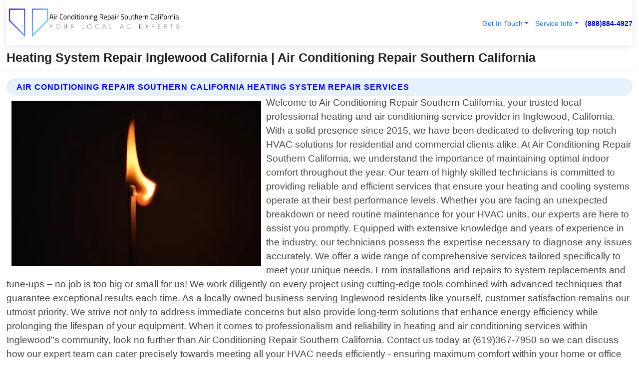

--- FILE ---
content_type: text/html; charset=utf-8
request_url: https://www.airconditioningrepairsoutherncalifornia.com/heating-system-repair-inglewood-california
body_size: 14801
content:

<!DOCTYPE html>
<html lang="en">
<head id="HeaderTag"><link rel="preconnect" href="//www.googletagmanager.com/" /><link rel="preconnect" href="//www.google-analytics.com" /><link rel="preconnect" href="//maps.googleapis.com/" /><link rel="preconnect" href="//maps.gstatic.com/" /><title>
	Heating System Repair Inglewood California
</title><meta charset="utf-8" /><meta content="width=device-width, initial-scale=1.0" name="viewport" /><link id="favicon" href="/Content/Images/1074/FAVICON.png" rel="icon" /><link id="faviconapple" href="/assets/img/apple-touch-icon.png" rel="apple-touch-icon" /><link rel="preload" as="script" href="//cdn.jsdelivr.net/npm/bootstrap@5.3.1/dist/js/bootstrap.bundle.min.js" />
<link rel="canonical" href="https://www.airconditioningrepairsoutherncalifornia.com/heating-system-repair-inglewood-california" /><meta name="title" content="Heating System Repair Inglewood California " /><meta name="description" content="Heating System Repair Inglewood California by Air Conditioning Repair Southern California, A Professional Heating and Air Conditioning Services" /><meta name="og:title" content="Heating System Repair Inglewood California " /><meta name="og:description" content="Heating System Repair Inglewood California by Air Conditioning Repair Southern California, A Professional Heating and Air Conditioning Services" /><meta name="og:site_name" content="https://www.AirConditioningRepairSouthernCalifornia.com" /><meta name="og:type" content="website" /><meta name="og:url" content="https://www.airconditioningrepairsoutherncalifornia.com/heating-system-repair-inglewood-california" /><meta name="og:image" content="https://www.AirConditioningRepairSouthernCalifornia.com/Content/Images/1074/LOGO.webp" /><meta name="og:image:alt" content="Air Conditioning Repair Southern California Logo" /><meta name="geo.region" content="US-CA"/><meta name="geo.placename" content="Inglewood" /><meta name="geo.position" content="33.9584;-118.361" /><meta name="ICBM" content="33.9584,-118.361" /><script type="application/ld+json">{"@context": "https://schema.org","@type": "LocalBusiness","name": "Air Conditioning Repair Southern California","address": {"@type": "PostalAddress","addressLocality": "San Diego","addressRegion": "CA","postalCode": "92129","addressCountry": "US"},"priceRange":"$","image": "https://www.AirConditioningRepairSouthernCalifornia.com/content/images/1074/logo.png","email": "support@AirConditioningRepairSouthernCalifornia.com","telephone": "+18888844927","url": "https://www.airconditioningrepairsoutherncalifornia.com/inglewood-california-services","@id":"https://www.airconditioningrepairsoutherncalifornia.com/inglewood-california-services","paymentAccepted": [ "cash","check","credit card", "invoice" ],"openingHours": "Mo-Su 00:00-23:59","openingHoursSpecification": [ {"@type": "OpeningHoursSpecification","dayOfWeek": ["Monday","Tuesday","Wednesday","Thursday","Friday","Saturday","Sunday"],"opens": "00:00","closes": "23:59"} ],"geo": {"@type": "GeoCoordinates","latitude": "32.5758","longitude": "-117.0834"},"hasOfferCatalog": {"@context": "http://schema.org","@type": "OfferCatalog","name": "Heating and Air Conditioning services","@id": "https://www.airconditioningrepairsoutherncalifornia.com/heating-system-repair-inglewood-california","itemListElement":[ { "@type":"OfferCatalog", "name":"Air Conditioning Repair Southern California Services","itemListElement": []}]},"areaServed":[{ "@type":"City","name":"Inglewood California","@id":"https://www.airconditioningrepairsoutherncalifornia.com/inglewood-california-services"}]}</script></head>
<body id="body" style="display:none;font-family: Arial !important; width: 100% !important; height: 100% !important;">
    
    <script src="https://code.jquery.com/jquery-3.7.1.min.js" integrity="sha256-/JqT3SQfawRcv/BIHPThkBvs0OEvtFFmqPF/lYI/Cxo=" crossorigin="anonymous" async></script>
    <link rel="preload" as="style" href="//cdn.jsdelivr.net/npm/bootstrap@5.3.1/dist/css/bootstrap.min.css" onload="this.onload=null;this.rel='stylesheet';" />
    <link rel="preload" as="style" href="/resource/css/master.css" onload="this.onload=null;this.rel='stylesheet';" />

    <form method="post" action="./heating-system-repair-inglewood-california" id="mainForm">
<div class="aspNetHidden">
<input type="hidden" name="__VIEWSTATE" id="__VIEWSTATE" value="fkcwyGdmsNJp3N3A87bBJ+9Hmd4GOGUCavrj733G9mwsv8erQnw1DwtpHBYMwkWQj/HV341ns8EUujDUy3SnhH7TLMqAydRnb2Epos7d6Fs=" />
</div>

<div class="aspNetHidden">

	<input type="hidden" name="__VIEWSTATEGENERATOR" id="__VIEWSTATEGENERATOR" value="1B59457A" />
	<input type="hidden" name="__EVENTVALIDATION" id="__EVENTVALIDATION" value="vYncclrm1uxnJ9K5Go1lpRABIjQxw7tNYmAYEVc7YhGz9PIpdDNovh0p5Zl8grjJtXABd8HD4EVsUhKCsYDE3XpBsDXmIvqubQScH/O7ufhbpPK2DV7WUivdyiX748rfzSn5dL/g4/IpT/4m0I79FG6cWQARIHgK08C4PE/UYM5azO5LzS2RMkywjzyxD+1aNTnWNP+eVk87C2wtlz1Fh08V9LmZVrCXlWYg7yUuDWuIrp7WNfpouii3K4XoNFkk3jXTVn3smiLoCiYdLZ7zGwiunJnLHjjKUxg2txZUH9UrKfb0pY2MTGDF6RUUNxEtltns0S3Qcc/[base64]/QswwGduKMSRSwfY/onL/5Z+GuhRulAvUmFluIMdKC0u9vzHusgzebwVIAqytB4MHW8vGJdqUoei9stFMnYXLZKhotnAqsb+58ZPx2d+TH1KE7pDKnmLNEv5jXGQP1Nsl4Nwl5Ou5c2HKoNUUQBXgjRdqBYPx79/xgJ4NbCPipBEsk2i9iIx+iyrI4SJX1BETpfKvzgazzLiBBwJYkyPxYt6dMk6ZiQ0H5B2qOLeERc7WBhWRSlr+IyR24uXvVMUF3u4RpS5PAKnXYHI494l/bWw/0awELR4iZsFktxrWAsPEHkBg/0WNwhxtWkLtNRh1kgHgNO6fZVWk5UhVCdRDNTZTcyiJoV10SYyuoW0bG+v4qBMz/CXUbEahKLoVeDMYT9rFBjoU1jdU4ocyVfxB46sDCXHMi343V7PdMw/dIfHCCFeppJ4H7peZ7H+2aE9ySWxbS9mMR6jML3Iip/8ZOgV1HKAVJ3OK3gHHHX3d6N2bgR+Ui1OoK+R3rl/PnHl4yCsmk4jb33WKHgwLiRSBtzsGKWNKg8UtC7a1oSz1vz1BB6o6243VVKyjVtMXQEb4C0P3Y6BLZHtiT1rM0vvILx7Lg0ZoUiuck83wWvDq0+WutG0z8XOAOfN5CEK46e1Nv7qyEdFFTpDmXTpVV1NWOKei2LmFSrs768cnW255/iZ2L+R4qTcdF8qORRBMK3H0tGcEEvhf+iNWf6cGJOi+vXI34cGz50h6FYU+gIIGnEC3tFzeCrh9uxS23ZObrAPVDDgvjZEXjGusYMul4Wd9g8BqLU+Idzl9kxvxPxRGhxUzTsGCLjAUHVW1bio4hE4V1tbaZhEXOFjtcuUBe6Wjj2t+yrks/plbDaGXupOL9pqjv6S7X56lGrJbOIwu1X3EXKB8MRBBBrn1Ipu3xwJmALDszpB84Cbwa+G+xz4F8hKtWwBO1AfMGNDqHHNqCypImTG8lojplK3ioRwcVA1/skLMTq72xHL6yWOEcgdxXzpHKXA1sFSCqoqKYbXn+7Vw7kZmv6QT5QLghlIoY0k8/LHjKKgj/zxT3nrUHdVpA+wkqQRJKkuf0l9efgeehLRHwHLUvoPUmvyxsYj4Z2ZZiI+qg3+oxpsopHJgqUB2XlYcm6LjN4bC918QnAUeb9JgVlmXtxBN6fJ6gOPnPj3/ihDM7VIGhY/D+ik0IpsmQuseRDH70TXrGOnGYm2Y5ke0GIAXBl67Qi6/g9z8qW293b2GHrGFHakx6ahyC3/sgyOkPZ5SL+rhkMw2F5kNMObPs4Iuiu9sN5py3Z95Bbi4xOgHaEVjN2o1Ti9BHf4ggPaQUEeumFu9i3p2+FkGfDh7BsTAaMjFAQ/r84sg01owMhOyN0sX7X1bOTEMxMHwonTosPx7IlRfVuhwrUkQB7F3H2KICWrcs65piD2g5+o8KGwkMZVkZDyAz6NaDHozKaKv1ty36CtZ3rqjc93H4X+BPgrWky/MxN+fSjCRq0w1QTmuOM1IK6OaYgp78yPOgvV76K1WSG9xRxdW5KZUrORYSFtcxRQiWxSlv1aN/S8lDWJY/9dMyaMSCu0UERJar/aERIQhWzIZWeAsywudjIq93jZK1Oo4VEh7VgbUHQE3JUEKeT7/e9J1XS6ThesWY1NfW95sLH8yUkH6zAAwoQLZK2qAcqswbuf//CM7ADSrEIuXS6/seWDU8/AYyrVPlQee0dvHyOymL3bpdCY/+WLsiIF7YhI5wJDE2DKc1t0Lx/CYtGfjJyilWNA6VicwcYkaKrl8SyuOfCY2KoKNzfI4bn857V8PqWDLuzk4t7q/uribFE02JUJ/F1LfqJum/rZ2++NAIyDDS5Fc+ZLfMHRUYVZzXFr5+ZCNY3tfB60UW/BKYwfc+IhrGh4OxV07IP/NQGxczciQkXTHJd7h9dcCAzARlT1a3VJERyjvvEg900GxM9LoJnk7O+Mb6A1vMz2zoG8ZPH1sA1AbeF4KUP059c46o+6mxWrkUUNPm1ozRmZx0h3MJoZdgBsSEnZ8PxijYxNm4iSqfdWh1DJkagUdzIPprr9FI50nvkPD2qeRBT1b7/DOntX78GAhnyBRru/xsYG+8QNU+aCitP7DfPSnRoLY7AYWgGSlpQl4/JyKumS7lS7RYHCMfRAXLeRSFGYt+bArpv3q87ePkWZB4azrA0z/m7dHD2F+cfmjwzOVvQ5SsR+E0rYN+nkX138AOUsAhmNWi8o/[base64]/8YkqP1vRkZEYPbfCAvgmiQusYz6WzugF82mNRHLalGNbH0ns1m9NoJqa9oT2wYdFQscjkMjkwBb2azdX5qxG9fGE7jI6M+SlRDEU30tNI3mg671m" />
</div>
        <div id="ButtonsHidden" style="display:none;">
            <input type="submit" name="ctl00$ContactMessageSend" value="Send Contact Message Hidden" id="ContactMessageSend" />
        </div>
        <input name="ctl00$contact_FirstName" type="hidden" id="contact_FirstName" />
        <input name="ctl00$contact_LastName" type="hidden" id="contact_LastName" />
        <input name="ctl00$contact_EmailAddress" type="hidden" id="contact_EmailAddress" />
        <input name="ctl00$contact_PhoneNumber" type="hidden" id="contact_PhoneNumber" />
        <input name="ctl00$contact_Subject" type="hidden" id="contact_Subject" />
        <input name="ctl00$contact_Message" type="hidden" id="contact_Message" />
        <input name="ctl00$contact_ZipCode" type="hidden" id="contact_ZipCode" />
        <input type="hidden" id="masterJsLoad" name="masterJsLoad" value="" />
        <input name="ctl00$ShowConnectorModal" type="hidden" id="ShowConnectorModal" value="true" />
        <input name="ctl00$UseChatModule" type="hidden" id="UseChatModule" />
        <input name="ctl00$metaId" type="hidden" id="metaId" value="1074" />
        <input name="ctl00$isMobile" type="hidden" id="isMobile" />
        <input name="ctl00$affId" type="hidden" id="affId" />
        <input name="ctl00$referUrl" type="hidden" id="referUrl" />
        <input name="ctl00$businessId" type="hidden" id="businessId" value="10010146" />
        <input name="ctl00$stateId" type="hidden" id="stateId" />
        <input name="ctl00$businessPublicPhone" type="hidden" id="businessPublicPhone" />
        <input type="hidden" id="cacheDate" value="11/10/2025 7:45:26 AM" />
        <input name="ctl00$BusinessIndustryPriceCheckIsAffiliate" type="hidden" id="BusinessIndustryPriceCheckIsAffiliate" value="0" />
        
        <div class="form-group">
            <header id="header" style="padding: 0 !important;"><nav class="navbar navbar-expand-sm bg-white navbar-light"><a class="navbar-brand" href="/home" title="Air Conditioning Repair Southern California Heating And Air Conditioning Services"><img src="/content/images/1074/logo.webp" class="img-fluid imgmax500" width="500" height="auto" alt="Air Conditioning Repair Southern California Heating And Air Conditioning Services" style="height: calc(60px + 0.390625vw) !important;width:auto;" title="Air Conditioning Repair Southern California Logo"></a> <div class="collapse navbar-collapse justify-content-end" id="collapsibleNavbar"> <ul class="navbar-nav"> <li class="nav-item dropdown"> &nbsp; <a class="navlink dropdown-toggle" href="#" role="button" data-bs-toggle="dropdown">Get In Touch</a>&nbsp; <ul class="dropdown-menu"><li><a class="dropdown-item" href="/about" title="About Air Conditioning Repair Southern California">About Us</a></li><li><a class="dropdown-item" href="/contact" title="Contact Air Conditioning Repair Southern California">Contact Us</a></li><li><a class="dropdown-item" href="#" onclick="openInstaConnectModal();" title="Instantly Connect With Air Conditioning Repair Southern California">InstaConnect With Us</span></li><li><a class="dropdown-item" href="/quoterequest" title="Request A Quote From {meta.CompanyName}">Request A Quote</a></li></ul> </li> <li class="nav-item dropdown"> &nbsp;<a class="navlink dropdown-toggle" href="#" role="button" data-bs-toggle="dropdown">Service Info</a>&nbsp; <ul class="dropdown-menu"> <li><a class="dropdown-item" href="/ourservices" title="Air Conditioning Repair Southern California Services">Services</a></li><li><a class="dropdown-item" href="/serviceareas" title="Air Conditioning Repair Southern California Service Area">Service Area</a></li></ul> </li></ul> </div><div><button class="navbar-toggler" type="button" data-bs-toggle="collapse" data-bs-target="#collapsibleNavbar" title="show navigation menu"> <span class="navbar-toggler-icon"></span></button>&nbsp;<span class="navlink fontbold" style="color:blue !important;" onclick="openInstaConnectModal();" title="Click to have us call you">(888)884-4927</span></div></nav></header>

            <div id="topNav" class="hdrNav"></div>

            <h1 id="H1Tag" class="h1Main">Heating System Repair Inglewood California  | Air Conditioning Repair Southern California</h1>
            <h2 id="H2Tag" class="h2Main">Air Conditioning Repair Southern California - Heating System Repair in Inglewood California</h2>


            <div id="hero" class="row" style="display: none;">
                

            </div>
            <div id="main" class="row">
                <hr />
                
    <div id="MAINCONTENT_MainContent"><div class="section-title"><h2 class="h2Main">Air Conditioning Repair Southern California Heating System Repair Services </h2></div><picture><source data-srcset="/images/1074/heating-system-repair-inglewood-california.webp" type="image/webp" srcset="data:,1w"/><source data-srcset="/images/1074/heating-system-repair-inglewood-california.jpg" type="image/jpeg" srcset="data:,1w"/><img crossorigin="anonymous" src="/images/1074/heating-system-repair-inglewood-california.webp" class="textWrap img-fluid imgmax500" alt="Heating-System-Repair--in-Inglewood-California-heating-system-repair-inglewood-california.jpg-image" title="Heating-System-Repair--in-Inglewood-California-heating-system-repair-inglewood-california.jpg"/></picture><p>Welcome to Air Conditioning Repair Southern California, your trusted local professional heating and air conditioning service provider in Inglewood, California. With a solid presence since 2015, we have been dedicated to delivering top-notch HVAC solutions for residential and commercial clients alike. At Air Conditioning Repair Southern California, we understand the importance of maintaining optimal indoor comfort throughout the year. Our team of highly skilled technicians is committed to providing reliable and efficient services that ensure your heating and cooling systems operate at their best performance levels. Whether you are facing an unexpected breakdown or need routine maintenance for your HVAC units, our experts are here to assist you promptly. Equipped with extensive knowledge and years of experience in the industry, our technicians possess the expertise necessary to diagnose any issues accurately. We offer a wide range of comprehensive services tailored specifically to meet your unique needs. From installations and repairs to system replacements and tune-ups – no job is too big or small for us! We work diligently on every project using cutting-edge tools combined with advanced techniques that guarantee exceptional results each time. As a locally owned business serving Inglewood residents like yourself, customer satisfaction remains our utmost priority. We strive not only to address immediate concerns but also provide long-term solutions that enhance energy efficiency while prolonging the lifespan of your equipment. When it comes to professionalism and reliability in heating and air conditioning services within Inglewood"s community, look no further than Air Conditioning Repair Southern California. Contact us today at (619)367-7950 so we can discuss how our expert team can cater precisely towards meeting all your HVAC needs efficiently - ensuring maximum comfort within your home or office space. </p><hr/> <section class="services"><div class="section-title"><h2 class="h2Main">Inglewood California Services Offered</h2></div><h4><a href="/inglewood-california-services" title="Inglewood California Services" class="cursorpoint106eea">Inglewood California Map</a></h4><div class="fullsize100 google-maps noborder"><iframe src="https://www.google.com/maps/embed/v1/place?key=AIzaSyBB-FjihcGfH9ozfyk7l0_OqFAZkXKyBik&q=Inglewood California" width="600" height="450" allowfullscreen loading="lazy" referrerpolicy="no-referrer-when-downgrade" title="Inglewood California Map"></iframe></div> View Our Full List of <a href="/Inglewood-California-Services" title="Inglewood California Services">Inglewood California Services</a> </section></div>

            </div>
            <footer id="footer"><hr/><div class='footer-newsletter'> <div class='row justify-content-center'> <div class='col-lg-6'> <h4>Have A Question or Need More Information?</h4> <div class='nonmob'> <div class='displaynone'><p>Enter your phone number and we'll call you right now!</p><input type='text' name='CTCPhone' id='CTCPhone' class='form-control'/></div> <button type='button' class='btn btn-primary' onclick='openInstaConnectModal();'>Contact Us Now</button> </div><div class='mob'><a class='btn-buy mob' href='tel://+1(888)884-4927' title='Click to Call Air Conditioning Repair Southern California'>Call Or Text Us Now (888)884-4927</a></div></div> </div> </div> <hr/> <div class='footer-top'> <div class='row'><div class='col-lg-12 col-md-12 footer-contact'><h3>Air Conditioning Repair Southern California</h3><div class='sizesmall'> <p style='color:black;'><strong>Address:</strong>San Diego CA 92129<br/><strong>Phone:</strong>+18888844927<br/><strong>Email:</strong>support@AirConditioningRepairSouthernCalifornia.com<br/></p> </div> </div> <div class='row'> <div class='col-lg-12 col-md-12 footer-links'> <h4>Useful Links</h4><div class='row'><div class='col-md-3'><a href='/home' class='sizelarge' title='Air Conditioning Repair Southern California Home Page'>Home</a>&nbsp;&nbsp;&nbsp; </div><div class='col-md-3'><a href='/about' class='sizelarge' title='Air Conditioning Repair Southern California About Page'>About Us</a>&nbsp;&nbsp;&nbsp; </div><div class='col-md-3'><a href='/contact' class='sizelarge' title='Air Conditioning Repair Southern California Contact Us Page'>Contact Us</a>&nbsp;&nbsp;&nbsp;</div><div class='col-md-3'><a href='/ourservices' class='sizelarge' title='Air Conditioning Repair Southern California Services'>Services</a>&nbsp;</div></div><div class='row'><div class='col-md-3'><a href='/serviceareas' class='sizelarge' title='Air Conditioning Repair Southern California Service Area'>Service Area</a>&nbsp;&nbsp;&nbsp; </div><div class='col-md-3'><a href='/termsofservice' class='sizelarge' title='Air Conditioning Repair Southern California Terms of Service'>Terms of Service</a>&nbsp;&nbsp;&nbsp; </div><div class='col-md-3'><a href='/privacypolicy' class='sizelarge' title='Air Conditioning Repair Southern California Privacy Policy'>Privacy Policy</a>&nbsp;&nbsp;&nbsp; </div><div class='col-md-3'><a href='/quoterequest' class='sizelarge' title='Air Conditioning Repair Southern California Quote Request'>Quote Request</a>&nbsp;&nbsp;&nbsp; </div></div></div></div> </div> </div><hr/> <div class='py-4'><div class='sizesmalldarkgrey'>This site serves as a free service to assist homeowners in connecting with local service contractors. All contractors are independent, and this site does not warrant or guarantee any work performed. It is the responsibility of the homeowner to verify that the hired contractor furnishes the necessary license and insurance required for the work being performed. All persons depicted in a photo or video are actors or models and not contractors listed on this site.</div><hr/><div class='copyright'>&copy; Copyright 2018-2025 <strong><span>Air Conditioning Repair Southern California</span></strong>. All Rights Reserved</div> </div></footer>
        </div>
        <div class="modal fade industryPriceCheck" tabindex="1" style="z-index: 1450" role="dialog" aria-labelledby="industryPriceCheckHeader" aria-hidden="true">
            <div class="modal-dialog modal-lg centermodal">
                <div class="modal-content">
                    <div class="modal-header">
                        <div class="row">
                            <div class="col-md-12">
                                <h5 class="modal-title mt-0" id="industryPriceCheckHeader">Check Live/Current Prices By Industry & Zip Code</h5>
                            </div>
                        </div>
                        <button type="button" id="industryPriceCheckClose" class="close" data-bs-dismiss="modal" aria-hidden="true">×</button>
                    </div>
                    
                    <div class="modal-body" id="industryPriceCheckBody">
                        <div class="row">
                            <div class="col-md-6">
                                <label for="BusinessIndustryPriceCheck" class="control-label">Business Industry</label><br />
                                <select name="ctl00$BusinessIndustryPriceCheck" id="BusinessIndustryPriceCheck" tabindex="2" class="form-control">
	<option selected="selected" value="211">ACA Obamacare Insurance </option>
	<option value="194">Additional Dwelling Units</option>
	<option value="169">Air Conditioning</option>
	<option value="183">Air Duct Cleaning</option>
	<option value="37">Appliance Repair</option>
	<option value="203">Asbestos</option>
	<option value="164">Auto Body Shop</option>
	<option value="134">Auto Detailing</option>
	<option value="165">Auto Glass</option>
	<option value="207">Auto Insurance</option>
	<option value="166">Auto Repair</option>
	<option value="216">Bankruptcy Attorney</option>
	<option value="170">Bathroom Remodeling</option>
	<option value="170">Bathroom Remodeling</option>
	<option value="184">Biohazard Cleanup</option>
	<option value="137">Boat Rental</option>
	<option value="201">Cabinets</option>
	<option value="215">Car Accident Attorney</option>
	<option value="181">Carpet and Rug Dealers</option>
	<option value="43">Carpet Cleaning</option>
	<option value="171">Chimney Cleaning and Repair</option>
	<option value="232">Chiropractor</option>
	<option value="126">Commercial Cleaning</option>
	<option value="185">Commercial Remodeling</option>
	<option value="198">Computer Repair</option>
	<option value="172">Concrete</option>
	<option value="172">Concrete</option>
	<option value="172">Concrete</option>
	<option value="172">Concrete</option>
	<option value="199">Copier Repair</option>
	<option value="186">Covid Cleaning</option>
	<option value="240">Credit Repair</option>
	<option value="218">Criminal Attorney</option>
	<option value="241">Debt Relief</option>
	<option value="200">Decks</option>
	<option value="233">Dentist</option>
	<option value="234">Dermatologists</option>
	<option value="219">Divorce Attorney</option>
	<option value="195">Door Installation</option>
	<option value="236">Drug &amp; Alcohol Addiction Treatment</option>
	<option value="220">DUI Attorney</option>
	<option value="192">Dumpster Rental</option>
	<option value="74">Electrician</option>
	<option value="221">Employment Attorney</option>
	<option value="222">Family Attorney</option>
	<option value="173">Fencing</option>
	<option value="209">Final Expense Insurance</option>
	<option value="197">Fire Damage</option>
	<option value="243">Flight Booking</option>
	<option value="174">Flooring</option>
	<option value="244">Florists</option>
	<option value="223">Foreclosure Attorney</option>
	<option value="202">Foundations</option>
	<option value="132">Garage Door</option>
	<option value="155">Gutter Repair and Replacement</option>
	<option value="66">Handyman</option>
	<option value="210">Health Insurance</option>
	<option value="239">Hearing Aids</option>
	<option value="177">Heating</option>
	<option value="69">Heating and Air Conditioning</option>
	<option value="139">Home and Commercial Security</option>
	<option value="196">Home Internet</option>
	<option value="70">Home Remodeling</option>
	<option value="70">Home Remodeling</option>
	<option value="70">Home Remodeling</option>
	<option value="212">Homeowners Insurance</option>
	<option value="245">Hotels</option>
	<option value="224">Immigration Attorney</option>
	<option value="204">Insulation</option>
	<option value="31">Interior and Exterior Painting</option>
	<option value="242">IRS Tax Debt</option>
	<option value="67">Junk Removal</option>
	<option value="175">Kitchen Remodeling</option>
	<option value="163">Landscaping</option>
	<option value="63">Lawn Care</option>
	<option value="208">Life Insurance</option>
	<option value="246">Limo Services</option>
	<option value="247">Local Moving</option>
	<option value="81">Locksmith</option>
	<option value="248">Long Distance Moving</option>
	<option value="205">Masonry</option>
	<option value="82">Massage</option>
	<option value="225">Medical Malpractice Attorney</option>
	<option value="213">Medicare Supplemental Insurance</option>
	<option value="230">Mesothelioma Attorney</option>
	<option value="176">Mold Removal</option>
	<option value="182">Mold Testing</option>
	<option value="250">Mortgage Loan</option>
	<option value="249">Mortgage Loan Refinance</option>
	<option value="89">Moving</option>
	<option value="187">Paving</option>
	<option value="217">Personal Injury Attorney</option>
	<option value="93">Pest Control</option>
	<option value="214">Pet Insurance</option>
	<option value="235">Physical Therapists</option>
	<option value="133">Plumbing</option>
	<option value="237">Podiatrists</option>
	<option value="108">Pool Building and Remodeling</option>
	<option value="162">Pool Maintenance</option>
	<option value="193">Portable Toilets</option>
	<option value="161">Pressure Washing</option>
	<option value="72">Residential Cleaning</option>
	<option value="136">Roofing</option>
	<option value="188">Satellite TV</option>
	<option value="156">Security Equipment Installation</option>
	<option value="189">Self Storage</option>
	<option value="179">Siding</option>
	<option value="226">Social Security Disability Attorney</option>
	<option value="158">Solar Installation</option>
	<option value="167">Towing Service</option>
	<option value="227">Traffic Attorney</option>
	<option value="168">Tree Service</option>
	<option value="190">TV Repair</option>
	<option value="238">Veterinarians</option>
	<option value="206">Walk-In Tubs</option>
	<option value="135">Water Damage</option>
	<option value="191">Waterproofing</option>
	<option value="178">Wildlife Control</option>
	<option value="178">Wildlife Control</option>
	<option value="228">Wills &amp; Estate Planning Attorney</option>
	<option value="117">Window Cleaning</option>
	<option value="154">Windows and Doors</option>
	<option value="229">Workers Compensation Attorney</option>
	<option value="231">Wrongful Death Attorney</option>

</select>
                            </div>
                            <div class="col-md-6">
                                <label for="BusinessIndustryPriceCheckZipCode" class="control-label">Zip Code</label>
                                <input name="ctl00$BusinessIndustryPriceCheckZipCode" type="text" id="BusinessIndustryPriceCheckZipCode" tabindex="1" title="Please enter the customer 5 digit zip code." class="form-control" Placeholder="Required - Zip Code" />
                            </div>
                        </div>
                        <div class="row">
                            <div class="col-md-6">
                                <label for="BusinessIndustryPriceCheckButton" class="control-label">&nbsp; </label><br />

                                <input type="submit" name="ctl00$BusinessIndustryPriceCheckButton" value="Check Current Bid" onclick="return $(&#39;#BusinessIndustryPriceCheck&#39;).val().length>0 &amp;&amp; $(&#39;#BusinessIndustryPriceCheckZipCode&#39;).val().length>0;" id="BusinessIndustryPriceCheckButton" class="btn btn-success" />
                            </div>
                        </div>
                        <div class="row">
                            <div id="BusinessIndustryPriceCheckResult" class="col-md-12"></div>
                            <button type="button" id="industryPriceCheckOpen" class="btn btn-primary waves-effect waves-light" data-bs-toggle="modal" data-bs-target=".industryPriceCheck" style="display: none;">interact popup</button>

                        </div>
                    </div>
                </div>
            </div>
        </div>
        <div class="modal fade instaConnect" tabindex="100" style="z-index: 1450" role="dialog" aria-labelledby="instaConnectHeader" aria-hidden="true">
            <div class="modal-dialog modal-lg centermodal">
                <div class="modal-content">
                    <div class="modal-header">
                        <div class="row">
                            <div class="col-md-6">
                                <img id="ConnectorLogo" class="width100heightauto" src="/Content/Images/1074/LOGO.webp" alt="Air Conditioning Repair Southern California" />
                            </div>
                        </div>
                        <button type="button" id="instaConnectClose" class="close" data-bs-dismiss="modal" aria-hidden="true">×</button>
                    </div>
                    <div class="modal-body" id="instaConnectBody">
                        <h5 id="instaConnectHeader" class="modal-title mt-0">Have Heating and Air Conditioning Questions or Need A Quote?  Let Us Call You Now!</h5>
                        <div style="font-size: small; font-weight: bold; font-style: italic; color: red;">For Fastest Service, Simply Text Your 5 Digit Zip Code To (888)884-4927 - We Will Call You Immediately To Discuss</div>

                        <hr />
                        <div id="ConnectorCallPanel">
                            <h6>Enter Your Zip Code and Phone Number Below and We'll Call You Immediately</h6>
                            <div class="row">
                                <div class="col-md-6">
                                    <label for="ConnectorPhoneNumber" id="ConnectorPhoneNumberLbl">Phone Number</label>
                                    <input name="ctl00$ConnectorPhoneNumber" type="text" maxlength="10" id="ConnectorPhoneNumber" class="form-control" placeholder="Your Phone number" />
                                </div>
                                <div class="col-md-6">
                                    <label for="ConnectorPostalCode" id="ConnectorPostalCodeLbl">Zip Code</label>
                                    <input name="ctl00$ConnectorPostalCode" type="text" maxlength="5" id="ConnectorPostalCode" class="form-control" placeholder="Your 5 Digit Zip Code" onkeyup="PostalCodeLookupConnector();" OnChange="PostalCodeLookupConnector();" />
                                </div>
                            </div>
                            <div class="row">
                                <div class="col-md-6">
                                    <label for="ConnectorCity" id="ConnectorCityLbl">City</label>
                                    <input name="ctl00$ConnectorCity" type="text" readonly="readonly" id="ConnectorCity" class="form-control" placeholder="Your Auto-Populated City Here" />
                                </div>
                                <div class="col-md-6">
                                    <label for="ConnectorState" id="ConnectorStateLbl">State</label>
                                    <input name="ctl00$ConnectorState" type="text" readonly="readonly" id="ConnectorState" class="form-control" placeholder="Your Auto-Populated State here" />
                                </div>
                            </div>
                            <hr />
                            <div class="row">
                                <div class="col-12" style="font-size:small;font-style:italic;">
                                    By entering your phone number, you consent to receive automated marketing calls and text messages from <b>Air Conditioning Repair Southern California</b> at the number provided. Consent is not a condition of purchase. Message and data rates may apply. Reply STOP to opt-out at any time
                                </div>

                            </div>
                            <hr />
                            <div class="row">
                                <div class="col-md-12">
                                    <input type="submit" name="ctl00$ConnectorCallButton" value="Call Me Now" onclick="return verifyConnector();" id="ConnectorCallButton" class="btn btn-success" />&nbsp;
                                 <button type="button" id="ConnectorCallCancelButton" onclick="$('#instaConnectClose').click(); return false;" class="btn btn-danger">No Thanks</button>
                                </div>
                            </div>
                        </div>

                    </div>
                </div>
            </div>
        </div>
    </form>
    <div style="display: none;">
        <button type="button" id="instaConnectOpen" class="btn btn-primary waves-effect waves-light" data-bs-toggle="modal" data-bs-target=".instaConnect">instaConnect popup</button>
        <button type="button" class="btn btn-primary" data-bs-toggle="modal" data-bs-target=".connector" id="connectorLaunch">Launch call me modal</button>
    </div>

    <div id="comm100">
        <div id="comm100-button-3b62ccb7-ce40-4842-b007-83a4c0b77727"></div>
    </div>
    <button type="button" id="alerterOpen" class="btn btn-primary waves-effect waves-light" data-bs-toggle="modal" data-bs-target=".alerter" style="display: none;">alerter popup</button>
    <div class="modal fade alerter" tabindex="-1" role="dialog" aria-labelledby="alerterHeader" aria-hidden="true">
        <div class="modal-dialog modal-lg">
            <div class="modal-content">
                <div class="modal-header">
                    <h5 class="modal-title mt-0" id="alerterHeader">header text here</h5>
                    <button type="button" class="close" data-bs-dismiss="modal" aria-hidden="true">×</button>
                </div>
                <div class="modal-body" id="alerterBody">
                </div>
            </div>
        </div>
    </div>
    <button type="button" class="btn btn-primary" data-bs-toggle="modal" data-bs-target=".interact" id="interactLaunch" style="display: none;">Launch call me modal</button>
    <div class="modal fade interact" tabindex="1" style="z-index: 1450" role="dialog" aria-labelledby="interactHeader" aria-hidden="true">
        <div class="modal-dialog modal-lg centermodal">
            <div class="modal-content">
                <div class="modal-header">
                    <div class="row">
                        <div class="col-md-6">
                            <img id="InteractLogo" class="width100heightauto" src="/Content/Images/1074/LOGO.webp" alt="Air Conditioning Repair Southern California" />
                        </div>
                    </div>
                    <button type="button" id="interactClose" class="close" data-bs-dismiss="modal" aria-hidden="true">×</button>
                    <button type="button" id="interactOpen" class="btn btn-primary waves-effect waves-light" data-bs-toggle="modal" data-bs-target=".interact" style="display: none;">interact popup</button>
                </div>
                <div class="modal-body" id="interactBody">
                    <h5 class="modal-title mt-0" id="interactHeader">Do You Have a Question For Us?  We would love to hear from you!</h5>
                    <div style="font-size: small; font-weight: bold; font-style: italic; color: red;">For Fastest Service, Simply Text Us Your 5 Digit Zip Code to (888)884-4927 And We Will Call You Immediately</div>
                    <br />
                    <br />
                    <div>
                        <span onclick="$('#InteractTextPanel').hide();$('#InteractCallPanel').show();" class="btn btn-primary">Speak With Us</span>&nbsp;&nbsp;
                <span onclick="$('#InteractCallPanel').hide();$('#InteractTextPanel').show();" class="btn btn-primary">Message Us</span>
                    </div>
                    <hr />
                    <div id="InteractCallPanel" style="display: none">
                        <h6>Enter Your Contact Info Below and We'll Call You Right Now</h6>
                        <input type="text" id="UserNameCall" placeholder="Your Name" class="form-control" /><br />
                        <input type="text" id="UserPhoneNumberCall" placeholder="Your Phone Number" class="form-control" /><br />
                        <input type="text" id="UserPostalCodeCall" placeholder="Your Postal Code" class="form-control" /><br />
                        <input type="text" id="UserEmailCall" placeholder="Your Email Address (Optional)" class="form-control" /><br />
                        <input type="checkbox" id="chkPermission2" style="font-size: x-large;" />&nbsp;I agree to receive automated call(s) or text(s) at this number using an automatic phone dialing system by, or on behalf of the business, with the sole purpose of connecting me to a phone representative or company voice mail system.  I understand I do not have to consent in order to purchase any products or services.  Carrier charges may apply.<br />
                        <br />
                        <span onclick="UserCall();" class="btn btn-success">Call Me Now</span>
                    </div>
                    <div id="InteractTextPanel" style="display: none">
                        <h6>Please Enter Your Contact Info Below and We'll Receive Your Message Right Now</h6>
                        <input type="text" id="UserNameText" placeholder="Your Name" class="form-control" /><br />
                        <input type="text" id="UserPhoneNumberText" placeholder="Your Phone Number" class="form-control" /><br />
                        <input type="text" id="UserPostalCodeText" placeholder="Your Postal Code" class="form-control" /><br />
                        <input type="text" id="UserEmailText" placeholder="Your Email Address (Optional)" class="form-control" /><br />
                        <textarea id="UserTextMessage" placeholder="Your Message Here" rows="2" class="form-control"></textarea><br />
                        <input type="checkbox" id="chkPermission" style="font-size: x-large;" />&nbsp;I agree to receive automated call(s) or text(s) at this number using an automatic phone dialing system by, or on behalf of the business, with the sole purpose of connecting me to a phone representative or company voice mail system.  I understand I do not have to consent in order to purchase any products or services.  Carrier charges may apply.<br />
                        <br />
                        <span onclick="UserText();" class="btn btn-success">Submit Message</span>
                    </div>
                </div>
            </div>
        </div>

    </div>
    
    
       
    <script defer src='https://www.googletagmanager.com/gtag/js?id=G-H1V4RPFWSJ' onload='gtagSetup();'></script><script>function gtagSetup(){window.dataLayer = window.dataLayer || []; function gtag() { dataLayer.push(arguments); } gtag('js', new Date()); gtag('config', 'G-H1V4RPFWSJ');}</script>

    <style>
        #hero {
            background: url('/assets/img/hero-bg.webp'), url('/assets/img/hero-bg.jpg');
        }
    </style>
     <script src="/resource/js/master.min.js" onload="this.onload==null;masterJsLoaded();" async></script>

    <script>
        function loaded() {
            try {
                if (window.jQuery && document.getElementById('masterJsLoad').value === 'y') {
                    //
                    $.getScript("//cdn.jsdelivr.net/npm/bootstrap@5.3.1/dist/js/bootstrap.bundle.min.js")

                        .done(function (script, textStatus) {
                             
                            // Script loaded successfully
                            console.log("Script loaded:", textStatus);
                            // You can now use the functions and variables defined in the loaded script
                        })
                        .fail(function (jqxhr, settings, exception) {
                            alert('failed');
                            // Handle the error if the script fails to load
                            console.error("Error loading script:", exception);
                        });

                    deferredTasks();
                    $("#body").show();
                }
                else {
                    setTimeout(loaded, 10);
                }
            }
            catch (ex) {
                alert('loaded-->' + ex);
            }
        }
        function masterJsLoaded() {
            try {
                document.getElementById('masterJsLoad').value = 'y';
                loaded();
            }
            catch (ex) {
                alert('masterJsLoaded-->' + ex);
            }
        }


    </script> 

    
    
    <link href="/assets/css/datatables.net.css" rel="stylesheet" type="text/css" />
    <script src="https://cdn.datatables.net/1.12.1/js/jquery.dataTables.min.js" onload="this.onload==null; dataTableInitializeMaster('industryCoverageDt', true);"></script>
     
</body>
</html>
